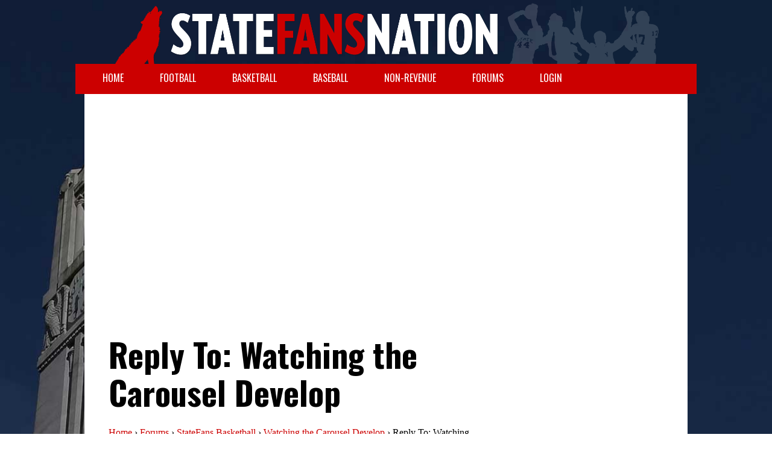

--- FILE ---
content_type: text/html; charset=UTF-8
request_url: https://www.statefansnation.com/forums/reply/118963/
body_size: 11343
content:
<!DOCTYPE html>
<!--[if IE 7]>
<html class="ie ie7" lang="en-US">
<![endif]-->
<!--[if IE 8]>
<html class="ie ie8" lang="en-US">
<![endif]-->
<!--[if !(IE 7) | !(IE 8)  ]><!-->
<html lang="en-US">
<!--<![endif]-->
<head>
<meta name="google-site-verification" content="hf8k6Bdf1MEZIPT3tc0IGnm9Kl9o_qLN5c2mMQm9BAM" />
	<meta charset="UTF-8">
	<title>
		- StateFans Nation		StateFans Nation	</title>
		<meta name="viewport" content="width=device-width, initial-scale=1, maximum-scale=1">
		<meta http-equiv="X-UA-Compatible" content="IE=edge">
	<link rel="profile" href="https://gmpg.org/xfn/11">
	<link rel="pingback" href="https://www.statefansnation.com/xmlrpc.php">
	<meta name='robots' content='index, follow, max-image-preview:large, max-snippet:-1, max-video-preview:-1' />
	<style>img:is([sizes="auto" i], [sizes^="auto," i]) { contain-intrinsic-size: 3000px 1500px }</style>
	
	<!-- This site is optimized with the Yoast SEO plugin v23.6 - https://yoast.com/wordpress/plugins/seo/ -->
	<link rel="canonical" href="https://www.statefansnation.com/forums/reply/118963/" />
	<meta property="og:locale" content="en_US" />
	<meta property="og:type" content="article" />
	<meta property="og:title" content="- StateFans Nation" />
	<meta property="og:description" content="N.C. State University will pay a search firm $90,000 to help find a new men’s basketball coach, athletics director Debbie Yow said Friday. In an interview with Triangle Business Journal, Yow said she is confident NCSU can find the right fit despite some national reports suggesting the position might not be appealing to top coaches. [&hellip;]" />
	<meta property="og:url" content="https://www.statefansnation.com/forums/reply/118963/" />
	<meta property="og:site_name" content="StateFans Nation" />
	<meta name="twitter:card" content="summary_large_image" />
	<meta name="twitter:site" content="@statefansnation" />
	<script type="application/ld+json" class="yoast-schema-graph">{"@context":"https://schema.org","@graph":[{"@type":"WebPage","@id":"https://www.statefansnation.com/forums/reply/118963/","url":"https://www.statefansnation.com/forums/reply/118963/","name":"- StateFans Nation","isPartOf":{"@id":"https://www.statefansnation.com/#website"},"datePublished":"2017-02-25T01:47:08+00:00","dateModified":"2017-02-25T01:47:08+00:00","breadcrumb":{"@id":"https://www.statefansnation.com/forums/reply/118963/#breadcrumb"},"inLanguage":"en-US","potentialAction":[{"@type":"ReadAction","target":["https://www.statefansnation.com/forums/reply/118963/"]}]},{"@type":"BreadcrumbList","@id":"https://www.statefansnation.com/forums/reply/118963/#breadcrumb","itemListElement":[{"@type":"ListItem","position":1,"name":"Home","item":"https://www.statefansnation.com/"},{"@type":"ListItem","position":2,"name":"StateFans Basketball","item":"https://www.statefansnation.com/forums/forum/basketball/"},{"@type":"ListItem","position":3,"name":"Watching the Carousel Develop","item":"https://www.statefansnation.com/forums/topic/watching-the-carousel-develop/"},{"@type":"ListItem","position":4,"name":"Reply To: Watching the Carousel Develop"}]},{"@type":"WebSite","@id":"https://www.statefansnation.com/#website","url":"https://www.statefansnation.com/","name":"StateFans Nation","description":"Your Independent Source On NC State Athletics","potentialAction":[{"@type":"SearchAction","target":{"@type":"EntryPoint","urlTemplate":"https://www.statefansnation.com/?s={search_term_string}"},"query-input":{"@type":"PropertyValueSpecification","valueRequired":true,"valueName":"search_term_string"}}],"inLanguage":"en-US"}]}</script>
	<!-- / Yoast SEO plugin. -->


<link rel='dns-prefetch' href='//stats.wp.com' />
<link rel='dns-prefetch' href='//v0.wordpress.com' />
<script type="1908e7fffdff84134fbaec14-text/javascript">
/* <![CDATA[ */
window._wpemojiSettings = {"baseUrl":"https:\/\/s.w.org\/images\/core\/emoji\/16.0.1\/72x72\/","ext":".png","svgUrl":"https:\/\/s.w.org\/images\/core\/emoji\/16.0.1\/svg\/","svgExt":".svg","source":{"concatemoji":"https:\/\/www.statefansnation.com\/wp-includes\/js\/wp-emoji-release.min.js?ver=6.8.3"}};
/*! This file is auto-generated */
!function(s,n){var o,i,e;function c(e){try{var t={supportTests:e,timestamp:(new Date).valueOf()};sessionStorage.setItem(o,JSON.stringify(t))}catch(e){}}function p(e,t,n){e.clearRect(0,0,e.canvas.width,e.canvas.height),e.fillText(t,0,0);var t=new Uint32Array(e.getImageData(0,0,e.canvas.width,e.canvas.height).data),a=(e.clearRect(0,0,e.canvas.width,e.canvas.height),e.fillText(n,0,0),new Uint32Array(e.getImageData(0,0,e.canvas.width,e.canvas.height).data));return t.every(function(e,t){return e===a[t]})}function u(e,t){e.clearRect(0,0,e.canvas.width,e.canvas.height),e.fillText(t,0,0);for(var n=e.getImageData(16,16,1,1),a=0;a<n.data.length;a++)if(0!==n.data[a])return!1;return!0}function f(e,t,n,a){switch(t){case"flag":return n(e,"\ud83c\udff3\ufe0f\u200d\u26a7\ufe0f","\ud83c\udff3\ufe0f\u200b\u26a7\ufe0f")?!1:!n(e,"\ud83c\udde8\ud83c\uddf6","\ud83c\udde8\u200b\ud83c\uddf6")&&!n(e,"\ud83c\udff4\udb40\udc67\udb40\udc62\udb40\udc65\udb40\udc6e\udb40\udc67\udb40\udc7f","\ud83c\udff4\u200b\udb40\udc67\u200b\udb40\udc62\u200b\udb40\udc65\u200b\udb40\udc6e\u200b\udb40\udc67\u200b\udb40\udc7f");case"emoji":return!a(e,"\ud83e\udedf")}return!1}function g(e,t,n,a){var r="undefined"!=typeof WorkerGlobalScope&&self instanceof WorkerGlobalScope?new OffscreenCanvas(300,150):s.createElement("canvas"),o=r.getContext("2d",{willReadFrequently:!0}),i=(o.textBaseline="top",o.font="600 32px Arial",{});return e.forEach(function(e){i[e]=t(o,e,n,a)}),i}function t(e){var t=s.createElement("script");t.src=e,t.defer=!0,s.head.appendChild(t)}"undefined"!=typeof Promise&&(o="wpEmojiSettingsSupports",i=["flag","emoji"],n.supports={everything:!0,everythingExceptFlag:!0},e=new Promise(function(e){s.addEventListener("DOMContentLoaded",e,{once:!0})}),new Promise(function(t){var n=function(){try{var e=JSON.parse(sessionStorage.getItem(o));if("object"==typeof e&&"number"==typeof e.timestamp&&(new Date).valueOf()<e.timestamp+604800&&"object"==typeof e.supportTests)return e.supportTests}catch(e){}return null}();if(!n){if("undefined"!=typeof Worker&&"undefined"!=typeof OffscreenCanvas&&"undefined"!=typeof URL&&URL.createObjectURL&&"undefined"!=typeof Blob)try{var e="postMessage("+g.toString()+"("+[JSON.stringify(i),f.toString(),p.toString(),u.toString()].join(",")+"));",a=new Blob([e],{type:"text/javascript"}),r=new Worker(URL.createObjectURL(a),{name:"wpTestEmojiSupports"});return void(r.onmessage=function(e){c(n=e.data),r.terminate(),t(n)})}catch(e){}c(n=g(i,f,p,u))}t(n)}).then(function(e){for(var t in e)n.supports[t]=e[t],n.supports.everything=n.supports.everything&&n.supports[t],"flag"!==t&&(n.supports.everythingExceptFlag=n.supports.everythingExceptFlag&&n.supports[t]);n.supports.everythingExceptFlag=n.supports.everythingExceptFlag&&!n.supports.flag,n.DOMReady=!1,n.readyCallback=function(){n.DOMReady=!0}}).then(function(){return e}).then(function(){var e;n.supports.everything||(n.readyCallback(),(e=n.source||{}).concatemoji?t(e.concatemoji):e.wpemoji&&e.twemoji&&(t(e.twemoji),t(e.wpemoji)))}))}((window,document),window._wpemojiSettings);
/* ]]> */
</script>
<link rel='stylesheet' id='sbi_styles-css' href='https://www.statefansnation.com/wp-content/plugins/instagram-feed/css/sbi-styles.min.css?ver=6.5.1' type='text/css' media='all' />
<style id='wp-emoji-styles-inline-css' type='text/css'>

	img.wp-smiley, img.emoji {
		display: inline !important;
		border: none !important;
		box-shadow: none !important;
		height: 1em !important;
		width: 1em !important;
		margin: 0 0.07em !important;
		vertical-align: -0.1em !important;
		background: none !important;
		padding: 0 !important;
	}
</style>
<link rel='stylesheet' id='wp-block-library-css' href='https://www.statefansnation.com/wp-includes/css/dist/block-library/style.min.css?ver=6.8.3' type='text/css' media='all' />
<style id='classic-theme-styles-inline-css' type='text/css'>
/*! This file is auto-generated */
.wp-block-button__link{color:#fff;background-color:#32373c;border-radius:9999px;box-shadow:none;text-decoration:none;padding:calc(.667em + 2px) calc(1.333em + 2px);font-size:1.125em}.wp-block-file__button{background:#32373c;color:#fff;text-decoration:none}
</style>
<link rel='stylesheet' id='mediaelement-css' href='https://www.statefansnation.com/wp-includes/js/mediaelement/mediaelementplayer-legacy.min.css?ver=4.2.17' type='text/css' media='all' />
<link rel='stylesheet' id='wp-mediaelement-css' href='https://www.statefansnation.com/wp-includes/js/mediaelement/wp-mediaelement.min.css?ver=6.8.3' type='text/css' media='all' />
<style id='jetpack-sharing-buttons-style-inline-css' type='text/css'>
.jetpack-sharing-buttons__services-list{display:flex;flex-direction:row;flex-wrap:wrap;gap:0;list-style-type:none;margin:5px;padding:0}.jetpack-sharing-buttons__services-list.has-small-icon-size{font-size:12px}.jetpack-sharing-buttons__services-list.has-normal-icon-size{font-size:16px}.jetpack-sharing-buttons__services-list.has-large-icon-size{font-size:24px}.jetpack-sharing-buttons__services-list.has-huge-icon-size{font-size:36px}@media print{.jetpack-sharing-buttons__services-list{display:none!important}}.editor-styles-wrapper .wp-block-jetpack-sharing-buttons{gap:0;padding-inline-start:0}ul.jetpack-sharing-buttons__services-list.has-background{padding:1.25em 2.375em}
</style>
<style id='global-styles-inline-css' type='text/css'>
:root{--wp--preset--aspect-ratio--square: 1;--wp--preset--aspect-ratio--4-3: 4/3;--wp--preset--aspect-ratio--3-4: 3/4;--wp--preset--aspect-ratio--3-2: 3/2;--wp--preset--aspect-ratio--2-3: 2/3;--wp--preset--aspect-ratio--16-9: 16/9;--wp--preset--aspect-ratio--9-16: 9/16;--wp--preset--color--black: #000000;--wp--preset--color--cyan-bluish-gray: #abb8c3;--wp--preset--color--white: #ffffff;--wp--preset--color--pale-pink: #f78da7;--wp--preset--color--vivid-red: #cf2e2e;--wp--preset--color--luminous-vivid-orange: #ff6900;--wp--preset--color--luminous-vivid-amber: #fcb900;--wp--preset--color--light-green-cyan: #7bdcb5;--wp--preset--color--vivid-green-cyan: #00d084;--wp--preset--color--pale-cyan-blue: #8ed1fc;--wp--preset--color--vivid-cyan-blue: #0693e3;--wp--preset--color--vivid-purple: #9b51e0;--wp--preset--gradient--vivid-cyan-blue-to-vivid-purple: linear-gradient(135deg,rgba(6,147,227,1) 0%,rgb(155,81,224) 100%);--wp--preset--gradient--light-green-cyan-to-vivid-green-cyan: linear-gradient(135deg,rgb(122,220,180) 0%,rgb(0,208,130) 100%);--wp--preset--gradient--luminous-vivid-amber-to-luminous-vivid-orange: linear-gradient(135deg,rgba(252,185,0,1) 0%,rgba(255,105,0,1) 100%);--wp--preset--gradient--luminous-vivid-orange-to-vivid-red: linear-gradient(135deg,rgba(255,105,0,1) 0%,rgb(207,46,46) 100%);--wp--preset--gradient--very-light-gray-to-cyan-bluish-gray: linear-gradient(135deg,rgb(238,238,238) 0%,rgb(169,184,195) 100%);--wp--preset--gradient--cool-to-warm-spectrum: linear-gradient(135deg,rgb(74,234,220) 0%,rgb(151,120,209) 20%,rgb(207,42,186) 40%,rgb(238,44,130) 60%,rgb(251,105,98) 80%,rgb(254,248,76) 100%);--wp--preset--gradient--blush-light-purple: linear-gradient(135deg,rgb(255,206,236) 0%,rgb(152,150,240) 100%);--wp--preset--gradient--blush-bordeaux: linear-gradient(135deg,rgb(254,205,165) 0%,rgb(254,45,45) 50%,rgb(107,0,62) 100%);--wp--preset--gradient--luminous-dusk: linear-gradient(135deg,rgb(255,203,112) 0%,rgb(199,81,192) 50%,rgb(65,88,208) 100%);--wp--preset--gradient--pale-ocean: linear-gradient(135deg,rgb(255,245,203) 0%,rgb(182,227,212) 50%,rgb(51,167,181) 100%);--wp--preset--gradient--electric-grass: linear-gradient(135deg,rgb(202,248,128) 0%,rgb(113,206,126) 100%);--wp--preset--gradient--midnight: linear-gradient(135deg,rgb(2,3,129) 0%,rgb(40,116,252) 100%);--wp--preset--font-size--small: 13px;--wp--preset--font-size--medium: 20px;--wp--preset--font-size--large: 36px;--wp--preset--font-size--x-large: 42px;--wp--preset--spacing--20: 0.44rem;--wp--preset--spacing--30: 0.67rem;--wp--preset--spacing--40: 1rem;--wp--preset--spacing--50: 1.5rem;--wp--preset--spacing--60: 2.25rem;--wp--preset--spacing--70: 3.38rem;--wp--preset--spacing--80: 5.06rem;--wp--preset--shadow--natural: 6px 6px 9px rgba(0, 0, 0, 0.2);--wp--preset--shadow--deep: 12px 12px 50px rgba(0, 0, 0, 0.4);--wp--preset--shadow--sharp: 6px 6px 0px rgba(0, 0, 0, 0.2);--wp--preset--shadow--outlined: 6px 6px 0px -3px rgba(255, 255, 255, 1), 6px 6px rgba(0, 0, 0, 1);--wp--preset--shadow--crisp: 6px 6px 0px rgba(0, 0, 0, 1);}:where(.is-layout-flex){gap: 0.5em;}:where(.is-layout-grid){gap: 0.5em;}body .is-layout-flex{display: flex;}.is-layout-flex{flex-wrap: wrap;align-items: center;}.is-layout-flex > :is(*, div){margin: 0;}body .is-layout-grid{display: grid;}.is-layout-grid > :is(*, div){margin: 0;}:where(.wp-block-columns.is-layout-flex){gap: 2em;}:where(.wp-block-columns.is-layout-grid){gap: 2em;}:where(.wp-block-post-template.is-layout-flex){gap: 1.25em;}:where(.wp-block-post-template.is-layout-grid){gap: 1.25em;}.has-black-color{color: var(--wp--preset--color--black) !important;}.has-cyan-bluish-gray-color{color: var(--wp--preset--color--cyan-bluish-gray) !important;}.has-white-color{color: var(--wp--preset--color--white) !important;}.has-pale-pink-color{color: var(--wp--preset--color--pale-pink) !important;}.has-vivid-red-color{color: var(--wp--preset--color--vivid-red) !important;}.has-luminous-vivid-orange-color{color: var(--wp--preset--color--luminous-vivid-orange) !important;}.has-luminous-vivid-amber-color{color: var(--wp--preset--color--luminous-vivid-amber) !important;}.has-light-green-cyan-color{color: var(--wp--preset--color--light-green-cyan) !important;}.has-vivid-green-cyan-color{color: var(--wp--preset--color--vivid-green-cyan) !important;}.has-pale-cyan-blue-color{color: var(--wp--preset--color--pale-cyan-blue) !important;}.has-vivid-cyan-blue-color{color: var(--wp--preset--color--vivid-cyan-blue) !important;}.has-vivid-purple-color{color: var(--wp--preset--color--vivid-purple) !important;}.has-black-background-color{background-color: var(--wp--preset--color--black) !important;}.has-cyan-bluish-gray-background-color{background-color: var(--wp--preset--color--cyan-bluish-gray) !important;}.has-white-background-color{background-color: var(--wp--preset--color--white) !important;}.has-pale-pink-background-color{background-color: var(--wp--preset--color--pale-pink) !important;}.has-vivid-red-background-color{background-color: var(--wp--preset--color--vivid-red) !important;}.has-luminous-vivid-orange-background-color{background-color: var(--wp--preset--color--luminous-vivid-orange) !important;}.has-luminous-vivid-amber-background-color{background-color: var(--wp--preset--color--luminous-vivid-amber) !important;}.has-light-green-cyan-background-color{background-color: var(--wp--preset--color--light-green-cyan) !important;}.has-vivid-green-cyan-background-color{background-color: var(--wp--preset--color--vivid-green-cyan) !important;}.has-pale-cyan-blue-background-color{background-color: var(--wp--preset--color--pale-cyan-blue) !important;}.has-vivid-cyan-blue-background-color{background-color: var(--wp--preset--color--vivid-cyan-blue) !important;}.has-vivid-purple-background-color{background-color: var(--wp--preset--color--vivid-purple) !important;}.has-black-border-color{border-color: var(--wp--preset--color--black) !important;}.has-cyan-bluish-gray-border-color{border-color: var(--wp--preset--color--cyan-bluish-gray) !important;}.has-white-border-color{border-color: var(--wp--preset--color--white) !important;}.has-pale-pink-border-color{border-color: var(--wp--preset--color--pale-pink) !important;}.has-vivid-red-border-color{border-color: var(--wp--preset--color--vivid-red) !important;}.has-luminous-vivid-orange-border-color{border-color: var(--wp--preset--color--luminous-vivid-orange) !important;}.has-luminous-vivid-amber-border-color{border-color: var(--wp--preset--color--luminous-vivid-amber) !important;}.has-light-green-cyan-border-color{border-color: var(--wp--preset--color--light-green-cyan) !important;}.has-vivid-green-cyan-border-color{border-color: var(--wp--preset--color--vivid-green-cyan) !important;}.has-pale-cyan-blue-border-color{border-color: var(--wp--preset--color--pale-cyan-blue) !important;}.has-vivid-cyan-blue-border-color{border-color: var(--wp--preset--color--vivid-cyan-blue) !important;}.has-vivid-purple-border-color{border-color: var(--wp--preset--color--vivid-purple) !important;}.has-vivid-cyan-blue-to-vivid-purple-gradient-background{background: var(--wp--preset--gradient--vivid-cyan-blue-to-vivid-purple) !important;}.has-light-green-cyan-to-vivid-green-cyan-gradient-background{background: var(--wp--preset--gradient--light-green-cyan-to-vivid-green-cyan) !important;}.has-luminous-vivid-amber-to-luminous-vivid-orange-gradient-background{background: var(--wp--preset--gradient--luminous-vivid-amber-to-luminous-vivid-orange) !important;}.has-luminous-vivid-orange-to-vivid-red-gradient-background{background: var(--wp--preset--gradient--luminous-vivid-orange-to-vivid-red) !important;}.has-very-light-gray-to-cyan-bluish-gray-gradient-background{background: var(--wp--preset--gradient--very-light-gray-to-cyan-bluish-gray) !important;}.has-cool-to-warm-spectrum-gradient-background{background: var(--wp--preset--gradient--cool-to-warm-spectrum) !important;}.has-blush-light-purple-gradient-background{background: var(--wp--preset--gradient--blush-light-purple) !important;}.has-blush-bordeaux-gradient-background{background: var(--wp--preset--gradient--blush-bordeaux) !important;}.has-luminous-dusk-gradient-background{background: var(--wp--preset--gradient--luminous-dusk) !important;}.has-pale-ocean-gradient-background{background: var(--wp--preset--gradient--pale-ocean) !important;}.has-electric-grass-gradient-background{background: var(--wp--preset--gradient--electric-grass) !important;}.has-midnight-gradient-background{background: var(--wp--preset--gradient--midnight) !important;}.has-small-font-size{font-size: var(--wp--preset--font-size--small) !important;}.has-medium-font-size{font-size: var(--wp--preset--font-size--medium) !important;}.has-large-font-size{font-size: var(--wp--preset--font-size--large) !important;}.has-x-large-font-size{font-size: var(--wp--preset--font-size--x-large) !important;}
:where(.wp-block-post-template.is-layout-flex){gap: 1.25em;}:where(.wp-block-post-template.is-layout-grid){gap: 1.25em;}
:where(.wp-block-columns.is-layout-flex){gap: 2em;}:where(.wp-block-columns.is-layout-grid){gap: 2em;}
:root :where(.wp-block-pullquote){font-size: 1.5em;line-height: 1.6;}
</style>
<link rel='stylesheet' id='bbp-default-css' href='https://www.statefansnation.com/wp-content/plugins/bbpress/templates/default/css/bbpress.min.css?ver=2.6.11' type='text/css' media='all' />
<link rel='stylesheet' id='wp-polls-css' href='https://www.statefansnation.com/wp-content/plugins/wp-polls/polls-css.css?ver=2.77.2' type='text/css' media='all' />
<style id='wp-polls-inline-css' type='text/css'>
.wp-polls .pollbar {
	margin: 1px;
	font-size: 13px;
	line-height: 15px;
	height: 15px;
	background: #cc0000;
	border: 1px solid #000000;
}

</style>
<link rel='stylesheet' id='bootstrap-css' href='https://www.statefansnation.com/wp-content/themes/sfn/includes/libraries/bootstrap/css/bootstrap.min.css?ver=6.8.3' type='text/css' media='all' />
<link rel='stylesheet' id='o3-styles-css' href='https://www.statefansnation.com/wp-content/themes/sfn/style.css?ver=6.8.3' type='text/css' media='all' />
<link rel='stylesheet' id='gdbto-front-css' href='https://www.statefansnation.com/wp-content/plugins/gd-bbpress-tools/css/front.min.css?ver=3.5.3_b2450_free' type='text/css' media='all' />
<script type="1908e7fffdff84134fbaec14-text/javascript" src="https://www.statefansnation.com/wp-includes/js/jquery/jquery.min.js?ver=3.7.1" id="jquery-core-js"></script>
<script type="1908e7fffdff84134fbaec14-text/javascript" src="https://www.statefansnation.com/wp-includes/js/jquery/jquery-migrate.min.js?ver=3.4.1" id="jquery-migrate-js"></script>
<script type="1908e7fffdff84134fbaec14-text/javascript" src="https://www.statefansnation.com/wp-content/themes/sfn/includes/libraries/bootstrap/js/bootstrap.min.js?ver=6.8.3" id="bootstrap-js"></script>
<script type="1908e7fffdff84134fbaec14-text/javascript" src="https://www.statefansnation.com/wp-content/themes/sfn/includes/libraries/modernizr/modernizr.min.js?ver=6.8.3" id="modernizr-js"></script>
<script type="1908e7fffdff84134fbaec14-text/javascript" id="o3-functions-js-extra">
/* <![CDATA[ */
var o3Ajax = {"ajaxurl":"https:\/\/www.statefansnation.com\/wp-admin\/admin-ajax.php"};
/* ]]> */
</script>
<script type="1908e7fffdff84134fbaec14-text/javascript" src="https://www.statefansnation.com/wp-content/themes/sfn/includes/js/o3-functions.js?ver=6.8.3" id="o3-functions-js"></script>
<link rel="https://api.w.org/" href="https://www.statefansnation.com/wp-json/" /><link rel="EditURI" type="application/rsd+xml" title="RSD" href="https://www.statefansnation.com/xmlrpc.php?rsd" />
<link rel="alternate" title="oEmbed (JSON)" type="application/json+oembed" href="https://www.statefansnation.com/wp-json/oembed/1.0/embed?url=https%3A%2F%2Fwww.statefansnation.com%2Fforums%2Freply%2F118963%2F" />
<link rel="alternate" title="oEmbed (XML)" type="text/xml+oembed" href="https://www.statefansnation.com/wp-json/oembed/1.0/embed?url=https%3A%2F%2Fwww.statefansnation.com%2Fforums%2Freply%2F118963%2F&#038;format=xml" />
	<style>img#wpstats{display:none}</style>
			<!-- <link href='http://fonts.googleapis.com/css?family=Open+Sans:300italic,400italic,600italic,700italic,800italic,400,300,600,700,800' rel='stylesheet' type='text/css'> -->
	<link href="https://fonts.googleapis.com/css?family=Oswald:400,700,300" rel='stylesheet' type='text/css'>
	<!--[if lte IE 8]>
	<script type="text/javascript" src="https://www.statefansnation.com/wp-content/themes/sfn/includes/libraries/respond/respond.min.js"></script>
	<![endif]-->
	<!-- Share This -->
	<script type="1908e7fffdff84134fbaec14-text/javascript">var switchTo5x=true;</script>
	<script type="1908e7fffdff84134fbaec14-text/javascript" src="https://w.sharethis.com/button/buttons.js"></script>
	<script type="1908e7fffdff84134fbaec14-text/javascript">stLight.options({publisher: "46aa2467-108d-4b8e-badf-258965793f2d", doNotHash: true, doNotCopy: true, hashAddressBar: true});</script>
	<!-- Ad Scripts -->
			<script type="1908e7fffdff84134fbaec14-text/javascript">
		(function() {
		var useSSL = 'https:' == document.location.protocol;
		var src = (useSSL ? 'https:' : 'http:') + '//www.googletagservices.com/tag/js/gpt.js';document.write('<scr' + 'ipt src="' + src + '"></scr' + 'ipt>');})();
		</script>
		<script type="1908e7fffdff84134fbaec14-text/javascript">
		googletag.pubads().enableSyncRendering();
		googletag.pubads().setTargeting("title", window.location.toString());
		</script>
		<script src="https://code.jquery.com/jquery-1.9.1.min.js" type="1908e7fffdff84134fbaec14-application/javascript"></script>
		
		<!-- Billboard Ad -->
		<script type="1908e7fffdff84134fbaec14-text/javascript"><!--
		  //<![CDATA[
		  (function() {
		  var useSSL = 'https:' == document.location.protocol;
		  var src = (useSSL ? 'https:' : 'http:') + '//www.googletagservices.com/tag/js/gpt.js';
		  document.write('<scr' + 'ipt src="' + src + '"></scr' + 'ipt>');
		  })();
		  //]]>
		  //--></script>
		  <script type="1908e7fffdff84134fbaec14-text/javascript" src="https://img.bnqt.com/lib/js/sdpdfphelper.js"></script>
		  <script type="1908e7fffdff84134fbaec14-text/javascript">
		    googletag.pubads().enableSyncRendering();
		    googletag.pubads().setTargeting("title", sdpTargeting.title)
		                      .setTargeting('targetPaths', sdpTargeting.targetPaths)
		                      .setTargeting('fullPath', sdpTargeting.fullPath)
		                      .setTargeting('queryStr', sdpTargeting.queryStr)
		                      .setTargeting('domainName', sdpTargeting.domainName);       
		  </script>
		  <!-- End Billboard Ad -->
		
		<!-- New Ad SportsLab Embedded Video Player Template -->
		<!-- Required Libraries -->
		<script src="https://code.jquery.com/jquery-1.10.1.min.js" type="1908e7fffdff84134fbaec14-text/javascript"></script>
		<script src="https://code.jquery.com/ui/1.10.3/jquery-ui.js" type="1908e7fffdff84134fbaec14-text/javascript"></script>
		<script src="https://synd-player.silverchalice.co/v1/player/angular.js" type="1908e7fffdff84134fbaec14-text/javascript"></script>
		<script src="https://cdnjs.cloudflare.com/ajax/libs/script.js/1.3/script.min.js" type="1908e7fffdff84134fbaec14-text/javascript"></script>
		<!-- SportsLab Player JS -->
		<script src="https://synd-player.silverchalice.co/v1/player/player.js" type="1908e7fffdff84134fbaec14-text/javascript"></script>

</head>
<body class="reply bbpress bbp-no-js wp-singular reply-template-default single single-reply postid-118963 wp-theme-sfn responsive belltower two-col-left">
	<div id="wrapper">
		<header id="header">
			<div class="container">
				<div class="row">
					<div class="col-md-12">
						<a class="home-link" href="https://www.statefansnation.com/" title="StateFans Nation" rel="home">
							<span class="visible-xs visible-sm">
								<img src="https://www.statefansnation.com/wp-content/themes/sfn/images/logo-mobile.png" alt="StateFans Nation" />
							</span>
							<span class="hidden-xs hidden-sm">
								<img src="https://www.statefansnation.com/wp-content/themes/sfn/images/logo_2.png" alt="StateFans Nation" />
							</span>
						</a>
					</div>
				</div>
				<div class="row">
					<div class="col-md-12">
						<nav id="navigation" class="navbar navbar-default overhang-left overhang-right" role="navigation">
							<div class="navbar-header">
																<button type="button" class="navbar-toggle" data-toggle="collapse" data-target=".navbar-ex1-collapse">
									<span class="icon-list"></span>
							    </button>
							    							</div>
							<div class="collapse navbar-collapse navbar-ex1-collapse">
								<ul id="menu-primary-menu" class="nav navbar-nav"><li id="menu-item-27506" class="menu-item menu-item-type-custom menu-item-object-custom menu-item-home menu-item-27506"><a href="https://www.statefansnation.com/">Home</a></li>
<li id="menu-item-87242" class="menu-item menu-item-type-taxonomy menu-item-object-category menu-item-87242"><a href="https://www.statefansnation.com/category/football/15-football/">Football</a></li>
<li id="menu-item-87243" class="menu-item menu-item-type-taxonomy menu-item-object-category menu-item-87243"><a href="https://www.statefansnation.com/category/basketball/15-16-basketball/">Basketball</a></li>
<li id="menu-item-32987" class="menu-item menu-item-type-taxonomy menu-item-object-category menu-item-32987"><a href="https://www.statefansnation.com/category/nc-state-baseball/">Baseball</a></li>
<li id="menu-item-32988" class="menu-item menu-item-type-taxonomy menu-item-object-category menu-item-32988"><a href="https://www.statefansnation.com/category/nc-state/non-revenue/">Non-Revenue</a></li>
<li id="menu-item-33051" class="menu-item menu-item-type-custom menu-item-object-custom menu-item-33051"><a href="/forums/">Forums</a></li>
<li id="menu-item-32989" class="menu-item menu-item-type-custom menu-item-object-custom menu-item-32989"><a href="/wp-login.php">Login</a></li>
</ul>							</div>				
						</nav>
					</div>
				</div>
			</div>
		</header>
						<!-- SMG_StateFansNation/728x90_flex/sports/football/ncaa -->
				<div class="container" style="background: #fff; padding: 20px 0;">
					<div class="row">
						<div id="usmg_ad_ncaa.general_football_sports_728x90_flex" class="header" style="width: 970px; margin: 0 auto; text-align: center;">
							<script async src="//pagead2.googlesyndication.com/pagead/js/adsbygoogle.js" type="1908e7fffdff84134fbaec14-text/javascript"></script>
<!-- HeaderAD -->
<ins class="adsbygoogle"
     style="display:block"
     data-ad-client="ca-pub-4143816819664289"
     data-ad-slot="2177329831"
     data-ad-format="auto"></ins>
<script type="1908e7fffdff84134fbaec14-text/javascript">
(adsbygoogle = window.adsbygoogle || []).push({});
</script>
						</div>
					</div>
				</div>


	<div id="main-sidebar-container">
		<div class="container">
			<div class="row">
				<section class="col-md-8 main" role="main">
											<article id="post-118963" class="post-118963 reply type-reply status-publish hentry">
														<div class="forum-ad-unit ad-unit-728x90">
															</div>
														<header class="entry-header">
																<h1 class="entry-title">Reply To: Watching the Carousel Develop</h1>
															</header><!-- .entry-header -->
							<div class="entry-content">
								
<div id="bbpress-forums" class="bbpress-wrapper">

	<div class="bbp-breadcrumb"><p><a href="https://www.statefansnation.com" class="bbp-breadcrumb-home">Home</a> <span class="bbp-breadcrumb-sep">&rsaquo;</span> <a href="https://www.statefansnation.com/forums/" class="bbp-breadcrumb-root">Forums</a> <span class="bbp-breadcrumb-sep">&rsaquo;</span> <a href="https://www.statefansnation.com/forums/forum/basketball/" class="bbp-breadcrumb-forum">StateFans Basketball</a> <span class="bbp-breadcrumb-sep">&rsaquo;</span> <a href="https://www.statefansnation.com/forums/topic/watching-the-carousel-develop/" class="bbp-breadcrumb-topic">Watching the Carousel Develop</a> <span class="bbp-breadcrumb-sep">&rsaquo;</span> <span class="bbp-breadcrumb-current">Reply To: Watching the Carousel Develop</span></p></div>
	
	
		
<div id="post-118963" class="bbp-reply-header">
	<div class="bbp-meta">
		<span class="bbp-reply-post-date">02/24/2017 at 8:47 PM</span>

		
		<a href="https://www.statefansnation.com/forums/topic/watching-the-carousel-develop/page/11/#post-118963" class="bbp-reply-permalink">#118963</a>

		
		<span class="bbp-admin-links"></span>
		
	</div><!-- .bbp-meta -->
</div><!-- #post-118963 -->

<div class="loop-item--1 user-id-813 bbp-parent-forum-33046 bbp-parent-topic-118348 bbp-reply-position-263 even  post-118963 reply type-reply status-publish hentry">
	<div class="bbp-reply-author">

		
		<a href="https://www.statefansnation.com/forums/users/wulfpack/" title="View Wulfpack&#039;s profile" class="bbp-author-link"><span  class="bbp-author-avatar"><img alt='' src='https://secure.gravatar.com/avatar/9ac57d949acbce8b90207ae5bd1ab1b92117a6251647ee8fcea035e9e5e82550?s=80&#038;d=mm&#038;r=pg' srcset='https://secure.gravatar.com/avatar/9ac57d949acbce8b90207ae5bd1ab1b92117a6251647ee8fcea035e9e5e82550?s=160&#038;d=mm&#038;r=pg 2x' class='avatar avatar-80 photo' height='80' width='80' loading='lazy' decoding='async'/></span><span  class="bbp-author-name">Wulfpack</span></a><div class="bbp-author-role">Participant</div>
		
		
	</div><!-- .bbp-reply-author -->

	<div class="bbp-reply-content">

		
		<blockquote><p>N.C. State University will pay a search firm $90,000 to help find a new men’s basketball coach, athletics director Debbie Yow said Friday.</p>
<p>In an interview with Triangle Business Journal, Yow said she is confident NCSU can find the right fit despite some national reports suggesting the position might not be appealing to top coaches.</p></blockquote>
<p><a href="https://www.google.com/amp/s/www.bizjournals.com/triangle/news/2017/02/24/n-c-state-universityto-pay-firm-90-000-in.amp.html" rel="nofollow">https://www.google.com/amp/s/www.bizjournals.com/triangle/news/2017/02/24/n-c-state-universityto-pay-firm-90-000-in.amp.html</a></p>

		
	</div><!-- .bbp-reply-content -->
</div><!-- .reply -->

	
	
</div>
															</div><!-- .entry-content -->
						</article><!-- #post -->
									</section>
							<aside id="sidebar" class="sidebar col-md-4 visible-lg visible-md" role="complimentary">
				<div class="interior">
					<div class="widget widget_ad">
						<div class="interior">
						 				<!-- SMG_StateFansNation/300x250_1a/sports/football/ncaa -->
				<div id="usmg_ad_ncaa.general_football_sports_300x250_1a" class="advertisement sidebar-1">
					<script async src="//pagead2.googlesyndication.com/pagead/js/adsbygoogle.js" type="1908e7fffdff84134fbaec14-text/javascript"></script>
<!-- SideBar -->
<ins class="adsbygoogle"
     style="display:block"
     data-ad-client="ca-pub-4143816819664289"
     data-ad-slot="8336625646"
     data-ad-format="auto"></ins>
<script type="1908e7fffdff84134fbaec14-text/javascript">
(adsbygoogle = window.adsbygoogle || []).push({});
</script>
				</div>
									</div>
					</div>
				<div id="polls-widget-3" class="widget widget_polls-widget overhang-right"><h3>Polls</h3><div class="interior"><div id="polls-203" class="wp-polls">
	<form id="polls_form_203" class="wp-polls-form" action="/index.php" method="post">
		<p style="display: none;"><input type="hidden" id="poll_203_nonce" name="wp-polls-nonce" value="b32d16d27a" /></p>
		<p style="display: none;"><input type="hidden" name="poll_id" value="203" /></p>
		<p><strong>After 7 players drafted in the NFL Draft, was the past 9-win football season a success?</strong></p><div id="polls-203-ans" class="wp-polls-ans"><ul class="wp-polls-ul">
		<li><input type="radio" id="poll-answer-832" name="poll_203" value="832" /> <label for="poll-answer-832">Yes</label></li>
		<li><input type="radio" id="poll-answer-833" name="poll_203" value="833" /> <label for="poll-answer-833">No, was hoping for more</label></li>
		</ul><p style="text-align: center;"><input type="button" name="vote" value="   Vote   " class="Buttons" onclick="if (!window.__cfRLUnblockHandlers) return false; poll_vote(203);" onkeypress="if (!window.__cfRLUnblockHandlers) return false; poll_result(203);" data-cf-modified-1908e7fffdff84134fbaec14-="" /></p><p style="text-align: center;"><a href="#ViewPollResults" onclick="if (!window.__cfRLUnblockHandlers) return false; poll_result(203); return false;" onkeypress="if (!window.__cfRLUnblockHandlers) return false; poll_result(203); return false;" title="View Results Of This Poll" data-cf-modified-1908e7fffdff84134fbaec14-="">View Results</a></p></div>
	</form>
</div>
<div id="polls-203-loading" class="wp-polls-loading"><img src="https://www.statefansnation.com/wp-content/plugins/wp-polls/images/loading.gif" width="16" height="16" alt="Loading ..." title="Loading ..." class="wp-polls-image" />&nbsp;Loading ...</div>
</div></div><div id="bbp_topics_widget-2" class="widget widget_display_topics overhang-right"><h3>Forums</h3><div class="interior">
		<ul class="bbp-topics-widget freshness">

			
				<li>
					<a class="bbp-forum-title" href="https://www.statefansnation.com/forums/topic/why-not-us/">&#8220;Why Not Us?&#8221;</a>

					
					
				</li>

			
				<li>
					<a class="bbp-forum-title" href="https://www.statefansnation.com/forums/topic/its-been-84-years/">It&#8217;s been 84 years&#8230;</a>

					
					
				</li>

			
				<li>
					<a class="bbp-forum-title" href="https://www.statefansnation.com/forums/topic/sleep-peacefully-tonight-2/">Sleep Peacefully Tonight</a>

					
					
				</li>

			
				<li>
					<a class="bbp-forum-title" href="https://www.statefansnation.com/forums/topic/what-happened-to-statefansnation/">What happened to StatefansNation?</a>

					
					
				</li>

			
				<li>
					<a class="bbp-forum-title" href="https://www.statefansnation.com/forums/topic/2-star-qb-jakobi-meyers-signs-with-nc-state/">2-Star QB Jakobi Meyers Signs with NC State</a>

					
					
				</li>

			
				<li>
					<a class="bbp-forum-title" href="https://www.statefansnation.com/forums/topic/brickyard-part-2/">Brickyard Part 2</a>

					
					
				</li>

			
				<li>
					<a class="bbp-forum-title" href="https://www.statefansnation.com/forums/topic/2024-nc-state-basketball-you-are-here-part-i-of-iii/">2024 – NC State Basketball: You Are Here – Part I of III</a>

					
					
				</li>

			
				<li>
					<a class="bbp-forum-title" href="https://www.statefansnation.com/forums/topic/football-signing-or-not-signing-day/">Football Signing (or not signing) Day</a>

					
					
				</li>

			
		</ul>

		</div></div><div id="twitter_timeline-2" class="widget widget_twitter_timeline overhang-right"><h3>Tweets from SFN</h3><div class="interior"><a class="twitter-timeline" data-width="329" data-height="400" data-theme="light" data-border-color="#e8e8e8" data-tweet-limit="5" data-lang="EN" data-partner="jetpack" data-chrome="transparent" data-widget-id="389764370076418048" href="https://twitter.com/389764370076418048">My Tweets</a></div></div><div id="text-3" class="widget widget_text overhang-right">			<div class="textwidget">		<div id="sbi_mod_error" >
			<span>This error message is only visible to WordPress admins</span><br />
			<p><strong>Error: No feed found.</strong>
			<p>Please go to the Instagram Feed settings page to create a feed.</p>
		</div>
		</div>
		</div></div>					<div class="widget widget_ad">
						<div class="interior">
											<!-- SMG_StateFansNation/300x250_2a/sports/football/ncaa -->
				<div id="usmg_ad_ncaa.general_football_sports_300x250_2a" class="advertisement sidebar-2">
					<script type="1908e7fffdff84134fbaec14-text/javascript">
						googletag.defineSlot('/7103/SMG_StateFansNation/300x250_2a/sports/football/ncaa.' + _SitePage, [[300,250],[300,600]], 'usmg_ad_ncaa.general_football_sports_300x250_2a').addService(googletag.pubads());
						googletag.enableServices();
						googletag.display('usmg_ad_ncaa.general_football_sports_300x250_2a');
					</script>
				</div>

									</div>
					</div>
				</div>
			</aside><!-- /#sidebar -->
						</div>
		</div>
	</div>

	<div class="loading container">
		<div class="row">
			<div class="col-sm-12">
				<img src="https://www.statefansnation.com/wp-content/themes/sfn/images/loading.gif" />
			</div>
		</div>
	</div>
	<div class="footer-ad container">
		<div class="row">
			<div class="col-md-12">
				<div class="ad-unit-728x90">
									<!-- SMG_StateFansNation/728x90_2a/sports/football/ncaa -->
				<div class="container" style="background: #fff; padding: 20px 0;">
					<div class="row">
						<div id="usmg_ad_ncaa.general_football_sports_728x90_2a" class="footer" style="width: 728px; height: 90px; margin: 0 auto; margin-bottom: 2em;">
							<script type="1908e7fffdff84134fbaec14-text/javascript">
								googletag.defineSlot('/7103/SMG_StateFansNation/728x90_2a/sports/football/ncaa.' + _SitePage, [728,90], 'usmg_ad_ncaa.general_football_sports_728x90_2a').addService(googletag.pubads());
								googletag.enableServices();
								googletag.display('usmg_ad_ncaa.general_football_sports_728x90_2a');
							</script>
						</div>
					</div>
				</div>

				</div>
			</div>
		</div>
	</div>
	</div><!-- /#wrapper -->
	<footer id="footer">
		<div class="container">
			<div class="row">
				<div class="col-md-6">
					<a href="https://www.statefansnation.com/">
						<img class="logo" src="https://www.statefansnation.com/wp-content/themes/sfn/images/logo-footer.png" />
					</a>
					<p class="copyright">All contents &copy; copyright 2026 StateFans Nation. All rights reserved.</p>
					<span class="follow-label">Follow Us</span>
					<span class="twitter">
						<a href="https://twitter.com/statefansnation">
							<span class="icon-twitter"></span>
						</a>
					</span>
					<span class="facebook">
						<a href="https://www.facebook.com/StateFansNation">
							<span class="icon-facebook"></span>
						</a>
					</span>
					<span class="rss">
						<a href="/feed/">
							<span class="icon-feed"></span>
						</a>
					</span>
				</div>
				<div class="col-md-6">

				</div>
			</div>
			<div class="row">
				<div class="col-sm-12 credit">
										<a href="https://walkwest.com" rel="nofollow" title="Raleigh Web Design">Web Design & Development by Walk West</a>
									</div>
			</div>
		</div>
	</footer>
	<script type="speculationrules">
{"prefetch":[{"source":"document","where":{"and":[{"href_matches":"\/*"},{"not":{"href_matches":["\/wp-*.php","\/wp-admin\/*","\/wp-content\/uploads\/*","\/wp-content\/*","\/wp-content\/plugins\/*","\/wp-content\/themes\/sfn\/*","\/*\\?(.+)"]}},{"not":{"selector_matches":"a[rel~=\"nofollow\"]"}},{"not":{"selector_matches":".no-prefetch, .no-prefetch a"}}]},"eagerness":"conservative"}]}
</script>

<script type="1908e7fffdff84134fbaec14-text/javascript" id="bbp-swap-no-js-body-class">
	document.body.className = document.body.className.replace( 'bbp-no-js', 'bbp-js' );
</script>

<script src="//my.hellobar.com/18a01a6b2cec196227813941911f0c3134776f87.js" type="1908e7fffdff84134fbaec14-text/javascript" async="async"></script><!-- Instagram Feed JS -->
<script type="1908e7fffdff84134fbaec14-text/javascript">
var sbiajaxurl = "https://www.statefansnation.com/wp-admin/admin-ajax.php";
</script>
<script type="1908e7fffdff84134fbaec14-text/javascript" src="https://www.statefansnation.com/wp-content/plugins/bbpress/templates/default/js/editor.min.js?ver=2.6.11" id="bbpress-editor-js"></script>
<script type="1908e7fffdff84134fbaec14-text/javascript" id="wp-polls-js-extra">
/* <![CDATA[ */
var pollsL10n = {"ajax_url":"https:\/\/www.statefansnation.com\/wp-admin\/admin-ajax.php","text_wait":"Your last request is still being processed. Please wait a while ...","text_valid":"Please choose a valid poll answer.","text_multiple":"Maximum number of choices allowed: ","show_loading":"1","show_fading":"1"};
/* ]]> */
</script>
<script type="1908e7fffdff84134fbaec14-text/javascript" src="https://www.statefansnation.com/wp-content/plugins/wp-polls/polls-js.js?ver=2.77.2" id="wp-polls-js"></script>
<script type="1908e7fffdff84134fbaec14-text/javascript" id="gdbto-front-js-extra">
/* <![CDATA[ */
var gdbbPressToolsInit = {"quote_method":"bbcode","quote_wrote":"wrote","wp_editor":"1"};
/* ]]> */
</script>
<script type="1908e7fffdff84134fbaec14-text/javascript" src="https://www.statefansnation.com/wp-content/plugins/gd-bbpress-tools/js/front.min.js?ver=3.5.3_b2450_free" id="gdbto-front-js"></script>
<script type="1908e7fffdff84134fbaec14-text/javascript" src="https://www.statefansnation.com/wp-content/plugins/jetpack/_inc/build/twitter-timeline.min.js?ver=4.0.0" id="jetpack-twitter-timeline-js"></script>
<script type="1908e7fffdff84134fbaec14-text/javascript" src="https://stats.wp.com/e-202603.js" id="jetpack-stats-js" data-wp-strategy="defer"></script>
<script type="1908e7fffdff84134fbaec14-text/javascript" id="jetpack-stats-js-after">
/* <![CDATA[ */
_stq = window._stq || [];
_stq.push([ "view", JSON.parse("{\"v\":\"ext\",\"blog\":\"59138009\",\"post\":\"118963\",\"tz\":\"-5\",\"srv\":\"www.statefansnation.com\",\"j\":\"1:13.9.1\"}") ]);
_stq.push([ "clickTrackerInit", "59138009", "118963" ]);
/* ]]> */
</script>
<script type="1908e7fffdff84134fbaec14-text/javascript" id="sbi_scripts-js-extra">
/* <![CDATA[ */
var sb_instagram_js_options = {"font_method":"svg","resized_url":"https:\/\/www.statefansnation.com\/wp-content\/uploads\/sb-instagram-feed-images\/","placeholder":"https:\/\/www.statefansnation.com\/wp-content\/plugins\/instagram-feed\/img\/placeholder.png","ajax_url":"https:\/\/www.statefansnation.com\/wp-admin\/admin-ajax.php"};
/* ]]> */
</script>
<script type="1908e7fffdff84134fbaec14-text/javascript" src="https://www.statefansnation.com/wp-content/plugins/instagram-feed/js/sbi-scripts.min.js?ver=6.5.1" id="sbi_scripts-js"></script>
	<script type="1908e7fffdff84134fbaec14-text/javascript">

  var _gaq = _gaq || [];
  _gaq.push(['_setAccount', 'UA-2530643-1']);
  _gaq.push(['_trackPageview']);

  (function() {
    var ga = document.createElement('script'); ga.type = 'text/javascript'; ga.async = true;
    ga.src = ('https:' == document.location.protocol ? 'https://ssl' : 'http://www') + '.google-analytics.com/ga.js';
    var s = document.getElementsByTagName('script')[0]; s.parentNode.insertBefore(ga, s);
  })();

</script>
<!-- SMG_StateFansNation/skin/sports/football/ncaa -->
<div id="usmg_ad_ncaa.general_football_sports_skin">
<script type="1908e7fffdff84134fbaec14-text/javascript">
googletag.defineSlot('/7103/SMG_StateFansNation/skin/sports/football/ncaa.' + _SitePage, [1,1], 'usmg_ad_ncaa.general_football_sports_skin').addService(googletag.pubads());
googletag.enableServices();
googletag.display('usmg_ad_ncaa.general_football_sports_skin');
</script>
</div>

<script src="/cdn-cgi/scripts/7d0fa10a/cloudflare-static/rocket-loader.min.js" data-cf-settings="1908e7fffdff84134fbaec14-|49" defer></script><script defer src="https://static.cloudflareinsights.com/beacon.min.js/vcd15cbe7772f49c399c6a5babf22c1241717689176015" integrity="sha512-ZpsOmlRQV6y907TI0dKBHq9Md29nnaEIPlkf84rnaERnq6zvWvPUqr2ft8M1aS28oN72PdrCzSjY4U6VaAw1EQ==" data-cf-beacon='{"version":"2024.11.0","token":"2f3143af89fc4a3189d2a65b5e0b57fe","r":1,"server_timing":{"name":{"cfCacheStatus":true,"cfEdge":true,"cfExtPri":true,"cfL4":true,"cfOrigin":true,"cfSpeedBrain":true},"location_startswith":null}}' crossorigin="anonymous"></script>
</body>
</html>

--- FILE ---
content_type: text/html; charset=utf-8
request_url: https://www.google.com/recaptcha/api2/aframe
body_size: 266
content:
<!DOCTYPE HTML><html><head><meta http-equiv="content-type" content="text/html; charset=UTF-8"></head><body><script nonce="hF2HTdQqZeCqnNHCmxOitA">/** Anti-fraud and anti-abuse applications only. See google.com/recaptcha */ try{var clients={'sodar':'https://pagead2.googlesyndication.com/pagead/sodar?'};window.addEventListener("message",function(a){try{if(a.source===window.parent){var b=JSON.parse(a.data);var c=clients[b['id']];if(c){var d=document.createElement('img');d.src=c+b['params']+'&rc='+(localStorage.getItem("rc::a")?sessionStorage.getItem("rc::b"):"");window.document.body.appendChild(d);sessionStorage.setItem("rc::e",parseInt(sessionStorage.getItem("rc::e")||0)+1);localStorage.setItem("rc::h",'1768731584381');}}}catch(b){}});window.parent.postMessage("_grecaptcha_ready", "*");}catch(b){}</script></body></html>

--- FILE ---
content_type: application/javascript; charset=utf-8
request_url: https://cdnjs.cloudflare.com/ajax/libs/script.js/1.3/script.min.js
body_size: 370
content:
/*!
  * $script.js v1.3
  * https://github.com/ded/script.js
  * Copyright: @ded & @fat - Dustin Diaz, Jacob Thornton 2011
  * Follow our software http://twitter.com/dedfat
  * License: MIT
  */
!function(a,b,c){function t(a,c){var e=b.createElement("script"),f=j;e.onload=e.onerror=e[o]=function(){e[m]&&!/^c|loade/.test(e[m])||f||(e.onload=e[o]=null,f=1,c())},e.async=1,e.src=a,d.insertBefore(e,d.firstChild)}function q(a,b){p(a,function(a){return!b(a)})}var d=b.getElementsByTagName("head")[0],e={},f={},g={},h={},i="string",j=!1,k="push",l="DOMContentLoaded",m="readyState",n="addEventListener",o="onreadystatechange",p=function(a,b){for(var c=0,d=a.length;c<d;++c)if(!b(a[c]))return j;return 1};!b[m]&&b[n]&&(b[n](l,function r(){b.removeEventListener(l,r,j),b[m]="complete"},j),b[m]="loading");var s=function(a,b,d){function o(){if(!--m){e[l]=1,j&&j();for(var a in g)p(a.split("|"),n)&&!q(g[a],n)&&(g[a]=[])}}function n(a){return a.call?a():e[a]}a=a[k]?a:[a];var i=b&&b.call,j=i?b:d,l=i?a.join(""):b,m=a.length;c(function(){q(a,function(a){h[a]?(l&&(f[l]=1),o()):(h[a]=1,l&&(f[l]=1),t(s.path?s.path+a+".js":a,o))})},0);return s};s.get=t,s.ready=function(a,b,c){a=a[k]?a:[a];var d=[];!q(a,function(a){e[a]||d[k](a)})&&p(a,function(a){return e[a]})?b():!function(a){g[a]=g[a]||[],g[a][k](b),c&&c(d)}(a.join("|"));return s};var u=a.$script;s.noConflict=function(){a.$script=u;return this},typeof module!="undefined"&&module.exports?module.exports=s:a.$script=s}(this,document,setTimeout)